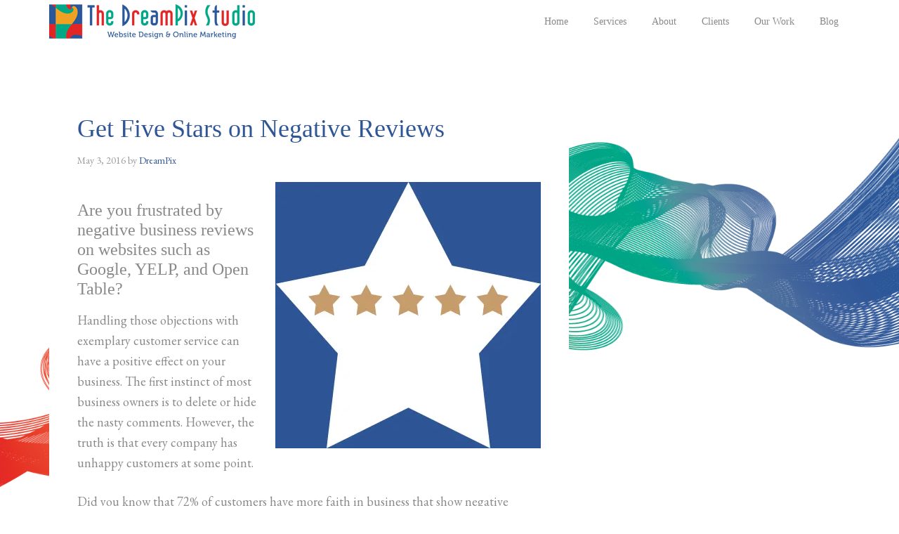

--- FILE ---
content_type: text/html; charset=UTF-8
request_url: https://thedreampixstudio.com/tag/yelp/
body_size: 10668
content:
<!DOCTYPE html>
<html dir="ltr" lang="en-US" prefix="og: https://ogp.me/ns#">
<head >
<meta charset="UTF-8" />
<meta name="viewport" content="width=device-width, initial-scale=1" />
<title>yelp | The DreamPix Studio</title>
	<style>img:is([sizes="auto" i], [sizes^="auto," i]) { contain-intrinsic-size: 3000px 1500px }</style>
	
		<!-- All in One SEO 4.9.3 - aioseo.com -->
	<meta name="robots" content="max-image-preview:large" />
	<link rel="canonical" href="https://thedreampixstudio.com/tag/yelp/" />
	<meta name="generator" content="All in One SEO (AIOSEO) 4.9.3" />
		<script type="application/ld+json" class="aioseo-schema">
			{"@context":"https:\/\/schema.org","@graph":[{"@type":"BreadcrumbList","@id":"https:\/\/thedreampixstudio.com\/tag\/yelp\/#breadcrumblist","itemListElement":[{"@type":"ListItem","@id":"https:\/\/thedreampixstudio.com#listItem","position":1,"name":"Home","item":"https:\/\/thedreampixstudio.com","nextItem":{"@type":"ListItem","@id":"https:\/\/thedreampixstudio.com\/tag\/yelp\/#listItem","name":"yelp"}},{"@type":"ListItem","@id":"https:\/\/thedreampixstudio.com\/tag\/yelp\/#listItem","position":2,"name":"yelp","previousItem":{"@type":"ListItem","@id":"https:\/\/thedreampixstudio.com#listItem","name":"Home"}}]},{"@type":"CollectionPage","@id":"https:\/\/thedreampixstudio.com\/tag\/yelp\/#collectionpage","url":"https:\/\/thedreampixstudio.com\/tag\/yelp\/","name":"yelp | The DreamPix Studio","inLanguage":"en-US","isPartOf":{"@id":"https:\/\/thedreampixstudio.com\/#website"},"breadcrumb":{"@id":"https:\/\/thedreampixstudio.com\/tag\/yelp\/#breadcrumblist"}},{"@type":"Person","@id":"https:\/\/thedreampixstudio.com\/#person","name":"DreamPix","image":{"@type":"ImageObject","@id":"https:\/\/thedreampixstudio.com\/tag\/yelp\/#personImage","url":"https:\/\/secure.gravatar.com\/avatar\/96445843479f5ffb52a0b08d80e3f70321c7bf1287d9bfa84317e115d06b10d6?s=96&d=mm&r=g","width":96,"height":96,"caption":"DreamPix"}},{"@type":"WebSite","@id":"https:\/\/thedreampixstudio.com\/#website","url":"https:\/\/thedreampixstudio.com\/","name":"The DreamPix Studio","description":"Digital Impressions that Make a Difference","inLanguage":"en-US","publisher":{"@id":"https:\/\/thedreampixstudio.com\/#person"}}]}
		</script>
		<!-- All in One SEO -->

<link rel='dns-prefetch' href='//static.addtoany.com' />
<link rel='dns-prefetch' href='//secure.gravatar.com' />
<link rel='dns-prefetch' href='//stats.wp.com' />
<link rel='dns-prefetch' href='//fonts.googleapis.com' />
<link rel='dns-prefetch' href='//v0.wordpress.com' />
<link rel='preconnect' href='//i0.wp.com' />
<link rel="alternate" type="application/rss+xml" title="The DreamPix Studio &raquo; Feed" href="https://thedreampixstudio.com/feed/" />
<link rel="alternate" type="application/rss+xml" title="The DreamPix Studio &raquo; yelp Tag Feed" href="https://thedreampixstudio.com/tag/yelp/feed/" />
<script type="text/javascript">
/* <![CDATA[ */
window._wpemojiSettings = {"baseUrl":"https:\/\/s.w.org\/images\/core\/emoji\/16.0.1\/72x72\/","ext":".png","svgUrl":"https:\/\/s.w.org\/images\/core\/emoji\/16.0.1\/svg\/","svgExt":".svg","source":{"concatemoji":"https:\/\/thedreampixstudio.com\/wp-includes\/js\/wp-emoji-release.min.js?ver=6.8.3"}};
/*! This file is auto-generated */
!function(s,n){var o,i,e;function c(e){try{var t={supportTests:e,timestamp:(new Date).valueOf()};sessionStorage.setItem(o,JSON.stringify(t))}catch(e){}}function p(e,t,n){e.clearRect(0,0,e.canvas.width,e.canvas.height),e.fillText(t,0,0);var t=new Uint32Array(e.getImageData(0,0,e.canvas.width,e.canvas.height).data),a=(e.clearRect(0,0,e.canvas.width,e.canvas.height),e.fillText(n,0,0),new Uint32Array(e.getImageData(0,0,e.canvas.width,e.canvas.height).data));return t.every(function(e,t){return e===a[t]})}function u(e,t){e.clearRect(0,0,e.canvas.width,e.canvas.height),e.fillText(t,0,0);for(var n=e.getImageData(16,16,1,1),a=0;a<n.data.length;a++)if(0!==n.data[a])return!1;return!0}function f(e,t,n,a){switch(t){case"flag":return n(e,"\ud83c\udff3\ufe0f\u200d\u26a7\ufe0f","\ud83c\udff3\ufe0f\u200b\u26a7\ufe0f")?!1:!n(e,"\ud83c\udde8\ud83c\uddf6","\ud83c\udde8\u200b\ud83c\uddf6")&&!n(e,"\ud83c\udff4\udb40\udc67\udb40\udc62\udb40\udc65\udb40\udc6e\udb40\udc67\udb40\udc7f","\ud83c\udff4\u200b\udb40\udc67\u200b\udb40\udc62\u200b\udb40\udc65\u200b\udb40\udc6e\u200b\udb40\udc67\u200b\udb40\udc7f");case"emoji":return!a(e,"\ud83e\udedf")}return!1}function g(e,t,n,a){var r="undefined"!=typeof WorkerGlobalScope&&self instanceof WorkerGlobalScope?new OffscreenCanvas(300,150):s.createElement("canvas"),o=r.getContext("2d",{willReadFrequently:!0}),i=(o.textBaseline="top",o.font="600 32px Arial",{});return e.forEach(function(e){i[e]=t(o,e,n,a)}),i}function t(e){var t=s.createElement("script");t.src=e,t.defer=!0,s.head.appendChild(t)}"undefined"!=typeof Promise&&(o="wpEmojiSettingsSupports",i=["flag","emoji"],n.supports={everything:!0,everythingExceptFlag:!0},e=new Promise(function(e){s.addEventListener("DOMContentLoaded",e,{once:!0})}),new Promise(function(t){var n=function(){try{var e=JSON.parse(sessionStorage.getItem(o));if("object"==typeof e&&"number"==typeof e.timestamp&&(new Date).valueOf()<e.timestamp+604800&&"object"==typeof e.supportTests)return e.supportTests}catch(e){}return null}();if(!n){if("undefined"!=typeof Worker&&"undefined"!=typeof OffscreenCanvas&&"undefined"!=typeof URL&&URL.createObjectURL&&"undefined"!=typeof Blob)try{var e="postMessage("+g.toString()+"("+[JSON.stringify(i),f.toString(),p.toString(),u.toString()].join(",")+"));",a=new Blob([e],{type:"text/javascript"}),r=new Worker(URL.createObjectURL(a),{name:"wpTestEmojiSupports"});return void(r.onmessage=function(e){c(n=e.data),r.terminate(),t(n)})}catch(e){}c(n=g(i,f,p,u))}t(n)}).then(function(e){for(var t in e)n.supports[t]=e[t],n.supports.everything=n.supports.everything&&n.supports[t],"flag"!==t&&(n.supports.everythingExceptFlag=n.supports.everythingExceptFlag&&n.supports[t]);n.supports.everythingExceptFlag=n.supports.everythingExceptFlag&&!n.supports.flag,n.DOMReady=!1,n.readyCallback=function(){n.DOMReady=!0}}).then(function(){return e}).then(function(){var e;n.supports.everything||(n.readyCallback(),(e=n.source||{}).concatemoji?t(e.concatemoji):e.wpemoji&&e.twemoji&&(t(e.twemoji),t(e.wpemoji)))}))}((window,document),window._wpemojiSettings);
/* ]]> */
</script>
<link rel='stylesheet' id='agency-pro-theme-css' href='https://thedreampixstudio.com/wp-content/themes/agency-pro/style.css?ver=3.1.1' type='text/css' media='all' />
<style id='wp-emoji-styles-inline-css' type='text/css'>

	img.wp-smiley, img.emoji {
		display: inline !important;
		border: none !important;
		box-shadow: none !important;
		height: 1em !important;
		width: 1em !important;
		margin: 0 0.07em !important;
		vertical-align: -0.1em !important;
		background: none !important;
		padding: 0 !important;
	}
</style>
<link rel='stylesheet' id='wp-block-library-css' href='https://thedreampixstudio.com/wp-includes/css/dist/block-library/style.min.css?ver=6.8.3' type='text/css' media='all' />
<style id='classic-theme-styles-inline-css' type='text/css'>
/*! This file is auto-generated */
.wp-block-button__link{color:#fff;background-color:#32373c;border-radius:9999px;box-shadow:none;text-decoration:none;padding:calc(.667em + 2px) calc(1.333em + 2px);font-size:1.125em}.wp-block-file__button{background:#32373c;color:#fff;text-decoration:none}
</style>
<link rel='stylesheet' id='aioseo/css/src/vue/standalone/blocks/table-of-contents/global.scss-css' href='https://thedreampixstudio.com/wp-content/plugins/all-in-one-seo-pack/dist/Lite/assets/css/table-of-contents/global.e90f6d47.css?ver=4.9.3' type='text/css' media='all' />
<link rel='stylesheet' id='mediaelement-css' href='https://thedreampixstudio.com/wp-includes/js/mediaelement/mediaelementplayer-legacy.min.css?ver=4.2.17' type='text/css' media='all' />
<link rel='stylesheet' id='wp-mediaelement-css' href='https://thedreampixstudio.com/wp-includes/js/mediaelement/wp-mediaelement.min.css?ver=6.8.3' type='text/css' media='all' />
<style id='jetpack-sharing-buttons-style-inline-css' type='text/css'>
.jetpack-sharing-buttons__services-list{display:flex;flex-direction:row;flex-wrap:wrap;gap:0;list-style-type:none;margin:5px;padding:0}.jetpack-sharing-buttons__services-list.has-small-icon-size{font-size:12px}.jetpack-sharing-buttons__services-list.has-normal-icon-size{font-size:16px}.jetpack-sharing-buttons__services-list.has-large-icon-size{font-size:24px}.jetpack-sharing-buttons__services-list.has-huge-icon-size{font-size:36px}@media print{.jetpack-sharing-buttons__services-list{display:none!important}}.editor-styles-wrapper .wp-block-jetpack-sharing-buttons{gap:0;padding-inline-start:0}ul.jetpack-sharing-buttons__services-list.has-background{padding:1.25em 2.375em}
</style>
<style id='global-styles-inline-css' type='text/css'>
:root{--wp--preset--aspect-ratio--square: 1;--wp--preset--aspect-ratio--4-3: 4/3;--wp--preset--aspect-ratio--3-4: 3/4;--wp--preset--aspect-ratio--3-2: 3/2;--wp--preset--aspect-ratio--2-3: 2/3;--wp--preset--aspect-ratio--16-9: 16/9;--wp--preset--aspect-ratio--9-16: 9/16;--wp--preset--color--black: #000000;--wp--preset--color--cyan-bluish-gray: #abb8c3;--wp--preset--color--white: #ffffff;--wp--preset--color--pale-pink: #f78da7;--wp--preset--color--vivid-red: #cf2e2e;--wp--preset--color--luminous-vivid-orange: #ff6900;--wp--preset--color--luminous-vivid-amber: #fcb900;--wp--preset--color--light-green-cyan: #7bdcb5;--wp--preset--color--vivid-green-cyan: #00d084;--wp--preset--color--pale-cyan-blue: #8ed1fc;--wp--preset--color--vivid-cyan-blue: #0693e3;--wp--preset--color--vivid-purple: #9b51e0;--wp--preset--gradient--vivid-cyan-blue-to-vivid-purple: linear-gradient(135deg,rgba(6,147,227,1) 0%,rgb(155,81,224) 100%);--wp--preset--gradient--light-green-cyan-to-vivid-green-cyan: linear-gradient(135deg,rgb(122,220,180) 0%,rgb(0,208,130) 100%);--wp--preset--gradient--luminous-vivid-amber-to-luminous-vivid-orange: linear-gradient(135deg,rgba(252,185,0,1) 0%,rgba(255,105,0,1) 100%);--wp--preset--gradient--luminous-vivid-orange-to-vivid-red: linear-gradient(135deg,rgba(255,105,0,1) 0%,rgb(207,46,46) 100%);--wp--preset--gradient--very-light-gray-to-cyan-bluish-gray: linear-gradient(135deg,rgb(238,238,238) 0%,rgb(169,184,195) 100%);--wp--preset--gradient--cool-to-warm-spectrum: linear-gradient(135deg,rgb(74,234,220) 0%,rgb(151,120,209) 20%,rgb(207,42,186) 40%,rgb(238,44,130) 60%,rgb(251,105,98) 80%,rgb(254,248,76) 100%);--wp--preset--gradient--blush-light-purple: linear-gradient(135deg,rgb(255,206,236) 0%,rgb(152,150,240) 100%);--wp--preset--gradient--blush-bordeaux: linear-gradient(135deg,rgb(254,205,165) 0%,rgb(254,45,45) 50%,rgb(107,0,62) 100%);--wp--preset--gradient--luminous-dusk: linear-gradient(135deg,rgb(255,203,112) 0%,rgb(199,81,192) 50%,rgb(65,88,208) 100%);--wp--preset--gradient--pale-ocean: linear-gradient(135deg,rgb(255,245,203) 0%,rgb(182,227,212) 50%,rgb(51,167,181) 100%);--wp--preset--gradient--electric-grass: linear-gradient(135deg,rgb(202,248,128) 0%,rgb(113,206,126) 100%);--wp--preset--gradient--midnight: linear-gradient(135deg,rgb(2,3,129) 0%,rgb(40,116,252) 100%);--wp--preset--font-size--small: 13px;--wp--preset--font-size--medium: 20px;--wp--preset--font-size--large: 36px;--wp--preset--font-size--x-large: 42px;--wp--preset--spacing--20: 0.44rem;--wp--preset--spacing--30: 0.67rem;--wp--preset--spacing--40: 1rem;--wp--preset--spacing--50: 1.5rem;--wp--preset--spacing--60: 2.25rem;--wp--preset--spacing--70: 3.38rem;--wp--preset--spacing--80: 5.06rem;--wp--preset--shadow--natural: 6px 6px 9px rgba(0, 0, 0, 0.2);--wp--preset--shadow--deep: 12px 12px 50px rgba(0, 0, 0, 0.4);--wp--preset--shadow--sharp: 6px 6px 0px rgba(0, 0, 0, 0.2);--wp--preset--shadow--outlined: 6px 6px 0px -3px rgba(255, 255, 255, 1), 6px 6px rgba(0, 0, 0, 1);--wp--preset--shadow--crisp: 6px 6px 0px rgba(0, 0, 0, 1);}:where(.is-layout-flex){gap: 0.5em;}:where(.is-layout-grid){gap: 0.5em;}body .is-layout-flex{display: flex;}.is-layout-flex{flex-wrap: wrap;align-items: center;}.is-layout-flex > :is(*, div){margin: 0;}body .is-layout-grid{display: grid;}.is-layout-grid > :is(*, div){margin: 0;}:where(.wp-block-columns.is-layout-flex){gap: 2em;}:where(.wp-block-columns.is-layout-grid){gap: 2em;}:where(.wp-block-post-template.is-layout-flex){gap: 1.25em;}:where(.wp-block-post-template.is-layout-grid){gap: 1.25em;}.has-black-color{color: var(--wp--preset--color--black) !important;}.has-cyan-bluish-gray-color{color: var(--wp--preset--color--cyan-bluish-gray) !important;}.has-white-color{color: var(--wp--preset--color--white) !important;}.has-pale-pink-color{color: var(--wp--preset--color--pale-pink) !important;}.has-vivid-red-color{color: var(--wp--preset--color--vivid-red) !important;}.has-luminous-vivid-orange-color{color: var(--wp--preset--color--luminous-vivid-orange) !important;}.has-luminous-vivid-amber-color{color: var(--wp--preset--color--luminous-vivid-amber) !important;}.has-light-green-cyan-color{color: var(--wp--preset--color--light-green-cyan) !important;}.has-vivid-green-cyan-color{color: var(--wp--preset--color--vivid-green-cyan) !important;}.has-pale-cyan-blue-color{color: var(--wp--preset--color--pale-cyan-blue) !important;}.has-vivid-cyan-blue-color{color: var(--wp--preset--color--vivid-cyan-blue) !important;}.has-vivid-purple-color{color: var(--wp--preset--color--vivid-purple) !important;}.has-black-background-color{background-color: var(--wp--preset--color--black) !important;}.has-cyan-bluish-gray-background-color{background-color: var(--wp--preset--color--cyan-bluish-gray) !important;}.has-white-background-color{background-color: var(--wp--preset--color--white) !important;}.has-pale-pink-background-color{background-color: var(--wp--preset--color--pale-pink) !important;}.has-vivid-red-background-color{background-color: var(--wp--preset--color--vivid-red) !important;}.has-luminous-vivid-orange-background-color{background-color: var(--wp--preset--color--luminous-vivid-orange) !important;}.has-luminous-vivid-amber-background-color{background-color: var(--wp--preset--color--luminous-vivid-amber) !important;}.has-light-green-cyan-background-color{background-color: var(--wp--preset--color--light-green-cyan) !important;}.has-vivid-green-cyan-background-color{background-color: var(--wp--preset--color--vivid-green-cyan) !important;}.has-pale-cyan-blue-background-color{background-color: var(--wp--preset--color--pale-cyan-blue) !important;}.has-vivid-cyan-blue-background-color{background-color: var(--wp--preset--color--vivid-cyan-blue) !important;}.has-vivid-purple-background-color{background-color: var(--wp--preset--color--vivid-purple) !important;}.has-black-border-color{border-color: var(--wp--preset--color--black) !important;}.has-cyan-bluish-gray-border-color{border-color: var(--wp--preset--color--cyan-bluish-gray) !important;}.has-white-border-color{border-color: var(--wp--preset--color--white) !important;}.has-pale-pink-border-color{border-color: var(--wp--preset--color--pale-pink) !important;}.has-vivid-red-border-color{border-color: var(--wp--preset--color--vivid-red) !important;}.has-luminous-vivid-orange-border-color{border-color: var(--wp--preset--color--luminous-vivid-orange) !important;}.has-luminous-vivid-amber-border-color{border-color: var(--wp--preset--color--luminous-vivid-amber) !important;}.has-light-green-cyan-border-color{border-color: var(--wp--preset--color--light-green-cyan) !important;}.has-vivid-green-cyan-border-color{border-color: var(--wp--preset--color--vivid-green-cyan) !important;}.has-pale-cyan-blue-border-color{border-color: var(--wp--preset--color--pale-cyan-blue) !important;}.has-vivid-cyan-blue-border-color{border-color: var(--wp--preset--color--vivid-cyan-blue) !important;}.has-vivid-purple-border-color{border-color: var(--wp--preset--color--vivid-purple) !important;}.has-vivid-cyan-blue-to-vivid-purple-gradient-background{background: var(--wp--preset--gradient--vivid-cyan-blue-to-vivid-purple) !important;}.has-light-green-cyan-to-vivid-green-cyan-gradient-background{background: var(--wp--preset--gradient--light-green-cyan-to-vivid-green-cyan) !important;}.has-luminous-vivid-amber-to-luminous-vivid-orange-gradient-background{background: var(--wp--preset--gradient--luminous-vivid-amber-to-luminous-vivid-orange) !important;}.has-luminous-vivid-orange-to-vivid-red-gradient-background{background: var(--wp--preset--gradient--luminous-vivid-orange-to-vivid-red) !important;}.has-very-light-gray-to-cyan-bluish-gray-gradient-background{background: var(--wp--preset--gradient--very-light-gray-to-cyan-bluish-gray) !important;}.has-cool-to-warm-spectrum-gradient-background{background: var(--wp--preset--gradient--cool-to-warm-spectrum) !important;}.has-blush-light-purple-gradient-background{background: var(--wp--preset--gradient--blush-light-purple) !important;}.has-blush-bordeaux-gradient-background{background: var(--wp--preset--gradient--blush-bordeaux) !important;}.has-luminous-dusk-gradient-background{background: var(--wp--preset--gradient--luminous-dusk) !important;}.has-pale-ocean-gradient-background{background: var(--wp--preset--gradient--pale-ocean) !important;}.has-electric-grass-gradient-background{background: var(--wp--preset--gradient--electric-grass) !important;}.has-midnight-gradient-background{background: var(--wp--preset--gradient--midnight) !important;}.has-small-font-size{font-size: var(--wp--preset--font-size--small) !important;}.has-medium-font-size{font-size: var(--wp--preset--font-size--medium) !important;}.has-large-font-size{font-size: var(--wp--preset--font-size--large) !important;}.has-x-large-font-size{font-size: var(--wp--preset--font-size--x-large) !important;}
:where(.wp-block-post-template.is-layout-flex){gap: 1.25em;}:where(.wp-block-post-template.is-layout-grid){gap: 1.25em;}
:where(.wp-block-columns.is-layout-flex){gap: 2em;}:where(.wp-block-columns.is-layout-grid){gap: 2em;}
:root :where(.wp-block-pullquote){font-size: 1.5em;line-height: 1.6;}
</style>
<link rel='stylesheet' id='contact-form-7-css' href='https://thedreampixstudio.com/wp-content/plugins/contact-form-7/includes/css/styles.css?ver=6.1.4' type='text/css' media='all' />
<style id='if-so-public-dummy-inline-css' type='text/css'>
        .lds-dual-ring {
          display: inline-block;
          width: 16px;
          height: 16px;
        }
        .lds-dual-ring:after {
          content: " ";
          display: block;
          width: 16px;
          height: 16px;
          margin: 0px;
          border-radius: 50%;
          border: 3px solid #000;
          border-color: #000 transparent #000 transparent;
          animation: lds-dual-ring 1.2s linear infinite;
        }
        @keyframes lds-dual-ring {
          0% {
            transform: rotate(0deg);
          }
          100% {
            transform: rotate(360deg);
          }
        }
        /*loader 2*/
        .ifso-logo-loader {
            font-size: 20px;
            width: 64px;
            font-family: sans-serif;
            position: relative;
            height: auto;
            font-weight: 800;
        }
        .ifso-logo-loader:before {
            content: '';
            position: absolute;
            left: 30%;
            top: 36%;
            width: 14px;
            height: 22px;
            clip-path: polygon(100% 50%, 0 0, 0 100%);
            background: #fd5b56;
            animation: spinAndMoveArrow 2s infinite;
            height: 9px;
            width: 7px;
        }
        .ifso-logo-loader:after {
            content: "If So";
            word-spacing: 12px;
        }
        @keyframes spinAndMoveArrow {
                40% {
                    transform: rotate(360deg);
                }
    
                60% {
                    transform: translateX(-5px);
                }
    
                80% {
                    transform: translateX(5px);
                }
    
                100% {
                    transform: translateX(0);
                }
        }
        /*Loader 3 - default content*/
        .ifso-default-content-loader{
            display:inline-block;
        }
        
</style>
<link rel='stylesheet' id='wp-components-css' href='https://thedreampixstudio.com/wp-includes/css/dist/components/style.min.css?ver=6.8.3' type='text/css' media='all' />
<link rel='stylesheet' id='godaddy-styles-css' href='https://thedreampixstudio.com/wp-content/mu-plugins/vendor/wpex/godaddy-launch/includes/Dependencies/GoDaddy/Styles/build/latest.css?ver=2.0.2' type='text/css' media='all' />
<link rel='stylesheet' id='dashicons-css' href='https://thedreampixstudio.com/wp-includes/css/dashicons.min.css?ver=6.8.3' type='text/css' media='all' />
<link rel='stylesheet' id='google-fonts-css' href='//fonts.googleapis.com/css?family=EB+Garamond%7CSpinnaker&#038;ver=3.1.1' type='text/css' media='all' />
<link rel='stylesheet' id='simple-social-icons-font-css' href='https://thedreampixstudio.com/wp-content/plugins/simple-social-icons/css/style.css?ver=4.0.0' type='text/css' media='all' />
<link rel='stylesheet' id='addtoany-css' href='https://thedreampixstudio.com/wp-content/plugins/add-to-any/addtoany.min.css?ver=1.16' type='text/css' media='all' />
<script type="text/javascript" id="addtoany-core-js-before">
/* <![CDATA[ */
window.a2a_config=window.a2a_config||{};a2a_config.callbacks=[];a2a_config.overlays=[];a2a_config.templates={};
/* ]]> */
</script>
<script type="text/javascript" defer src="https://static.addtoany.com/menu/page.js" id="addtoany-core-js"></script>
<script type="text/javascript" src="https://thedreampixstudio.com/wp-includes/js/jquery/jquery.min.js?ver=3.7.1" id="jquery-core-js"></script>
<script type="text/javascript" src="https://thedreampixstudio.com/wp-includes/js/jquery/jquery-migrate.min.js?ver=3.4.1" id="jquery-migrate-js"></script>
<script type="text/javascript" defer src="https://thedreampixstudio.com/wp-content/plugins/add-to-any/addtoany.min.js?ver=1.1" id="addtoany-jquery-js"></script>
<script type="text/javascript" id="if-so-js-before">
/* <![CDATA[ */
    var nonce = "f0535bc4fe";//compat
    var ifso_nonce = "f0535bc4fe";
    var ajaxurl = "https://thedreampixstudio.com/wp-admin/admin-ajax.php";
    var ifso_page_url = window.location.href;
    var isAnalyticsOn = true;
    var isPageVisitedOn = 0;
    var isVisitCountEnabled = 1;
    var referrer_for_pageload = document.referrer;
    var ifso_attrs_for_ajax = ["ga4","the_content"];
/* ]]> */
</script>
<script type="text/javascript" src="https://thedreampixstudio.com/wp-content/plugins/if-so/public/js/if-so-public.js?ver=1.9.6" id="if-so-js"></script>
<script type="text/javascript" src="https://thedreampixstudio.com/wp-content/themes/agency-pro/js/responsive-menu.js?ver=1.0.0" id="agency-responsive-menu-js"></script>
<script type="text/javascript" src="https://thedreampixstudio.com/wp-content/themes/agency-pro/js/backstretch.js?ver=1.0.0" id="agency-pro-backstretch-js"></script>
<script type="text/javascript" id="agency-pro-backstretch-set-js-extra">
/* <![CDATA[ */
var BackStretchImg = {"src":"\/\/thedreampixstudio.com\/wp-content\/uploads\/HOME_RIBBONV2.png"};
/* ]]> */
</script>
<script type="text/javascript" src="https://thedreampixstudio.com/wp-content/themes/agency-pro/js/backstretch-set.js?ver=1.0.0" id="agency-pro-backstretch-set-js"></script>
<link rel="https://api.w.org/" href="https://thedreampixstudio.com/wp-json/" /><link rel="alternate" title="JSON" type="application/json" href="https://thedreampixstudio.com/wp-json/wp/v2/tags/41" /><link rel="EditURI" type="application/rsd+xml" title="RSD" href="https://thedreampixstudio.com/xmlrpc.php?rsd" />
	<style>img#wpstats{display:none}</style>
		<link rel="icon" href="https://thedreampixstudio.com/wp-content/themes/agency-pro/images/favicon.ico" />
<script>
  (function(i,s,o,g,r,a,m){i['GoogleAnalyticsObject']=r;i[r]=i[r]||function(){
  (i[r].q=i[r].q||[]).push(arguments)},i[r].l=1*new Date();a=s.createElement(o),
  m=s.getElementsByTagName(o)[0];a.async=1;a.src=g;m.parentNode.insertBefore(a,m)
  })(window,document,'script','https://www.google-analytics.com/analytics.js','ga');

  ga('create', 'UA-2777849-18', 'auto');
  ga('send', 'pageview');

</script><style type="text/css">.site-title a { background: url(https://thedreampixstudio.com/wp-content/uploads/webstie_header.png) no-repeat !important; }</style>
</head>
<body data-rsssl=1 class="archive tag tag-yelp tag-41 wp-theme-genesis wp-child-theme-agency-pro custom-header header-image content-sidebar genesis-breadcrumbs-hidden genesis-footer-widgets-hidden" itemscope itemtype="https://schema.org/WebPage"><header class="site-header" itemscope itemtype="https://schema.org/WPHeader"><div class="wrap"><div class="title-area"><p class="site-title" itemprop="headline"><a href="https://thedreampixstudio.com/">The DreamPix Studio</a></p></div><div class="widget-area header-widget-area"><section id="nav_menu-2" class="widget widget_nav_menu"><div class="widget-wrap"><nav class="nav-header" itemscope itemtype="https://schema.org/SiteNavigationElement"><ul id="menu-top-menu" class="menu genesis-nav-menu"><li id="menu-item-2764" class="menu-item menu-item-type-custom menu-item-object-custom menu-item-home menu-item-2764"><a href="https://thedreampixstudio.com" itemprop="url"><span itemprop="name">Home</span></a></li>
<li id="menu-item-722" class="menu-item menu-item-type-post_type menu-item-object-page menu-item-has-children menu-item-722"><a href="https://thedreampixstudio.com/services/" itemprop="url"><span itemprop="name">Services</span></a>
<ul class="sub-menu">
	<li id="menu-item-1286" class="menu-item menu-item-type-post_type menu-item-object-page menu-item-1286"><a href="https://thedreampixstudio.com/custom-wordpress-design/" itemprop="url"><span itemprop="name">WordPress Design</span></a></li>
	<li id="menu-item-739" class="menu-item menu-item-type-post_type menu-item-object-page menu-item-739"><a href="https://thedreampixstudio.com/graphic-design/" itemprop="url"><span itemprop="name">Branding &#038; Design</span></a></li>
	<li id="menu-item-738" class="menu-item menu-item-type-post_type menu-item-object-page menu-item-738"><a href="https://thedreampixstudio.com/services/strategic-digital-marketing/" itemprop="url"><span itemprop="name">Digital Marketing</span></a></li>
	<li id="menu-item-737" class="menu-item menu-item-type-post_type menu-item-object-page menu-item-737"><a href="https://thedreampixstudio.com/email-marketing/" itemprop="url"><span itemprop="name">Email Marketing</span></a></li>
</ul>
</li>
<li id="menu-item-718" class="menu-item menu-item-type-post_type menu-item-object-page menu-item-718"><a href="https://thedreampixstudio.com/about/" itemprop="url"><span itemprop="name">About</span></a></li>
<li id="menu-item-3563" class="menu-item menu-item-type-post_type menu-item-object-page menu-item-3563"><a href="https://thedreampixstudio.com/clients/" itemprop="url"><span itemprop="name">Clients</span></a></li>
<li id="menu-item-744" class="menu-item menu-item-type-custom menu-item-object-custom menu-item-has-children menu-item-744"><a href="#" itemprop="url"><span itemprop="name">Our Work</span></a>
<ul class="sub-menu">
	<li id="menu-item-3908" class="menu-item menu-item-type-post_type menu-item-object-page menu-item-3908"><a href="https://thedreampixstudio.com/portfolio/" itemprop="url"><span itemprop="name">Branding &#8211; Case Studies</span></a></li>
	<li id="menu-item-3152" class="menu-item menu-item-type-post_type menu-item-object-page menu-item-3152"><a href="https://thedreampixstudio.com/logos/" itemprop="url"><span itemprop="name">Logos &#038; Branding</span></a></li>
	<li id="menu-item-742" class="menu-item menu-item-type-post_type menu-item-object-page menu-item-742"><a href="https://thedreampixstudio.com/graphics-portfolio/" itemprop="url"><span itemprop="name">Print Marketing Collateral</span></a></li>
	<li id="menu-item-743" class="menu-item menu-item-type-post_type menu-item-object-page menu-item-743"><a href="https://thedreampixstudio.com/website-portfolio/" itemprop="url"><span itemprop="name">Websites</span></a></li>
</ul>
</li>
<li id="menu-item-5739" class="menu-item menu-item-type-taxonomy menu-item-object-category menu-item-has-children menu-item-5739"><a href="https://thedreampixstudio.com/category/online_marketing_tips/" itemprop="url"><span itemprop="name">Blog</span></a>
<ul class="sub-menu">
	<li id="menu-item-4101" class="menu-item menu-item-type-taxonomy menu-item-object-category menu-item-4101"><a href="https://thedreampixstudio.com/category/branding/" itemprop="url"><span itemprop="name">Branding</span></a></li>
	<li id="menu-item-4104" class="menu-item menu-item-type-taxonomy menu-item-object-category menu-item-4104"><a href="https://thedreampixstudio.com/category/online_marketing_tips/" itemprop="url"><span itemprop="name">Digital Marketing</span></a></li>
	<li id="menu-item-5740" class="menu-item menu-item-type-taxonomy menu-item-object-category menu-item-5740"><a href="https://thedreampixstudio.com/category/website_design/" itemprop="url"><span itemprop="name">Website Design &amp; WordPress</span></a></li>
</ul>
</li>
</ul></nav></div></section>
</div></div></header><div class="site-container"><div class="site-inner"><div class="content-sidebar-wrap"><main class="content"><article class="post-3497 post type-post status-publish format-standard has-post-thumbnail category-online_marketing_tips tag-google tag-online-reviews tag-yelp entry" aria-label="Get Five Stars on Negative Reviews" itemscope itemtype="https://schema.org/CreativeWork"><header class="entry-header"><h2 class="entry-title" itemprop="headline"><a class="entry-title-link" rel="bookmark" href="https://thedreampixstudio.com/get-five-stars-on-negative-reviews/">Get Five Stars on Negative Reviews</a></h2>
<p class="entry-meta"><time class="entry-time" itemprop="datePublished" datetime="2016-05-03T16:06:28-04:00">May 3, 2016</time> by <span class="entry-author" itemprop="author" itemscope itemtype="https://schema.org/Person"><a href="https://thedreampixstudio.com/author/dreampix/" class="entry-author-link" rel="author" itemprop="url"><span class="entry-author-name" itemprop="name">DreamPix</span></a></span>  </p></header><div class="entry-content" itemprop="text"><p><a href="https://thedreampixstudio.com/5stars/" rel="attachment wp-att-3496"><img data-recalc-dims="1" decoding="async" class="alignright size-full wp-image-3496" src="https://i0.wp.com/thedreampixstudio.com/wp-content/uploads/5stars.jpg?resize=378%2C379&#038;ssl=1" alt="5stars" width="378" height="379" srcset="https://i0.wp.com/thedreampixstudio.com/wp-content/uploads/5stars.jpg?w=378&amp;ssl=1 378w, https://i0.wp.com/thedreampixstudio.com/wp-content/uploads/5stars.jpg?resize=150%2C150&amp;ssl=1 150w, https://i0.wp.com/thedreampixstudio.com/wp-content/uploads/5stars.jpg?resize=300%2C300&amp;ssl=1 300w" sizes="(max-width: 378px) 100vw, 378px" /></a></p>
<h3>Are you frustrated by negative business reviews on websites such as Google, YELP, and Open Table?</h3>
<p>Handling those objections with exemplary customer service can have a positive effect on your business. The first instinct of most business owners is to delete or hide the nasty comments. However, the truth is that every company has unhappy customers at some point.</p>
<p>Did you know that 72% of customers have more faith in business that show negative reviews? It is simply more realistic and believable. What’s more, 95% of unhappy customers will return if the issue has a positive resolution.</p>
<p>What should you do when that glaring negative review land in your inbox, or worse, pops up online for all the world to see?</p>
<ol>
<li>Don’t panic! What happens next is your opportunity to shine. Remember that good customer service promotes loyalty and repeat business.</li>
<li>Reply publicly and know that your target audience is paying attention to how you treat others.</li>
<li>Take a closer look at that negative feedback, what can you learn from it? What can be changed to avoid the same situation in the future? It may be a simple fix.</li>
<li>Follow up with the disgruntled customer. Remember the old phrase that <em>The </em><em>Customer is King</em><em> which means that your business is ultimately determined by its customers.</em></li>
</ol>
</div><footer class="entry-footer"><p class="entry-meta"><span class="entry-categories">Filed Under: <a href="https://thedreampixstudio.com/category/online_marketing_tips/" rel="category tag">DreamPix Marketing Blog</a></span> <span class="entry-tags">Tagged With: <a href="https://thedreampixstudio.com/tag/google/" rel="tag">google</a>, <a href="https://thedreampixstudio.com/tag/online-reviews/" rel="tag">online reviews</a>, <a href="https://thedreampixstudio.com/tag/yelp/" rel="tag">yelp</a></span></p></footer></article><article class="post-2768 post type-post status-publish format-standard has-post-thumbnail category-online_marketing_tips tag-google-reviews tag-yelp entry" aria-label="The Good, The Bad and The Ugly: Online Reviews" itemscope itemtype="https://schema.org/CreativeWork"><header class="entry-header"><h2 class="entry-title" itemprop="headline"><a class="entry-title-link" rel="bookmark" href="https://thedreampixstudio.com/the-good-the-bad-and-the-ugly-online-reviews/">The Good, The Bad and The Ugly: Online Reviews</a></h2>
<p class="entry-meta"><time class="entry-time" itemprop="datePublished" datetime="2015-03-19T09:00:15-04:00">March 19, 2015</time> by <span class="entry-author" itemprop="author" itemscope itemtype="https://schema.org/Person"><a href="https://thedreampixstudio.com/author/dreampix/" class="entry-author-link" rel="author" itemprop="url"><span class="entry-author-name" itemprop="name">DreamPix</span></a></span>  </p></header><div class="entry-content" itemprop="text"><p><a href="https://i0.wp.com/thedreampixstudio.com/wp-content/uploads/goodbadugly.jpg?ssl=1"><img data-recalc-dims="1" loading="lazy" decoding="async" class=" size-full wp-image-2771 alignleft" src="https://i0.wp.com/thedreampixstudio.com/wp-content/uploads/goodbadugly.jpg?resize=380%2C380&#038;ssl=1" alt="goodbadugly" width="380" height="380" srcset="https://i0.wp.com/thedreampixstudio.com/wp-content/uploads/goodbadugly.jpg?w=380&amp;ssl=1 380w, https://i0.wp.com/thedreampixstudio.com/wp-content/uploads/goodbadugly.jpg?resize=150%2C150&amp;ssl=1 150w, https://i0.wp.com/thedreampixstudio.com/wp-content/uploads/goodbadugly.jpg?resize=300%2C300&amp;ssl=1 300w" sizes="auto, (max-width: 380px) 100vw, 380px" /></a>Negative reviews and comments are the nemeses of every business owner. However, the most important reason to reply to online comments &#8211; whether they are good, bad, or ugly – is not to satisfy the author but to influence the other people who are reading the comments. The majority of readers refrain from commenting but they are paying attention to what has been said and how a company responds to customer complaints.</p>
<p>Here are a few rules of thumb when responding to online reviews:</p>
<ol>
<li><strong>Be short, sweet, and professional</strong>: Remember that the best defense is a good offense! Rather than defend your character by blaming the reviewer or making excuses, take a professional approach. Apologize for their unfortunate experience and offer an opportunity to make it up to them. Social media is no place to air dirty laundry keep the conversation to a minimum.</li>
<li><strong>Make the most of the input</strong>: Companies pay big money for consumer research. Pay attention to the information that you collect from customers. It may be difficult to hear the negative comments but it is important to learn from them.</li>
<li><strong>Be aware of your audience</strong>: Remember that there are many people who are reading your responses. This is an opportunity for you to showcase diplomacy, customer service, and subsequently build trust with your customer base.</li>
<li><strong>Pay a Professional</strong>: Consider hiring a social media manager or assign a capable person to monitor social media sites and make timely replies that reflect a consistent voice and message.</li>
</ol>
</div><footer class="entry-footer"><p class="entry-meta"><span class="entry-categories">Filed Under: <a href="https://thedreampixstudio.com/category/online_marketing_tips/" rel="category tag">DreamPix Marketing Blog</a></span> <span class="entry-tags">Tagged With: <a href="https://thedreampixstudio.com/tag/google-reviews/" rel="tag">google reviews</a>, <a href="https://thedreampixstudio.com/tag/yelp/" rel="tag">yelp</a></span></p></footer></article><article class="post-2066 post type-post status-publish format-standard has-post-thumbnail category-online_marketing_tips tag-google-reviews tag-yelp entry" aria-label="Online Reviews vs. Referrals" itemscope itemtype="https://schema.org/CreativeWork"><header class="entry-header"><h2 class="entry-title" itemprop="headline"><a class="entry-title-link" rel="bookmark" href="https://thedreampixstudio.com/online-reviews-vs-referrals/">Online Reviews vs. Referrals</a></h2>
<p class="entry-meta"><time class="entry-time" itemprop="datePublished" datetime="2015-01-21T20:27:18-05:00">January 21, 2015</time> by <span class="entry-author" itemprop="author" itemscope itemtype="https://schema.org/Person"><a href="https://thedreampixstudio.com/author/dreampix/" class="entry-author-link" rel="author" itemprop="url"><span class="entry-author-name" itemprop="name">DreamPix</span></a></span>  </p></header><div class="entry-content" itemprop="text"><p>Consumer reviews play an enormous role in the consumer decision-making process. However, some online review sites like Yelp, TripAdvisor, or Angie’s List have been under attack by critics who theorize that at least 16 percent of the reviews on these sites are fake. This is mostly due to businesses who are trying to offset negative reviews by posting fake positives. It is important for businesses to monitor their online reviews as it impacts their reputation however, their social media presence also affects the bottom line.</p>
<p><a href="https://i0.wp.com/thedreampixstudio.com/wp-content/uploads/essex_fin_thumbsup.jpg?ssl=1"><img data-recalc-dims="1" loading="lazy" decoding="async" class="alignleft wp-image-2067 size-full" src="https://i0.wp.com/thedreampixstudio.com/wp-content/uploads/essex_fin_thumbsup.jpg?resize=518%2C570&#038;ssl=1" alt="essex_fin_thumbsup" width="518" height="570" srcset="https://i0.wp.com/thedreampixstudio.com/wp-content/uploads/essex_fin_thumbsup.jpg?w=518&amp;ssl=1 518w, https://i0.wp.com/thedreampixstudio.com/wp-content/uploads/essex_fin_thumbsup.jpg?resize=273%2C300&amp;ssl=1 273w" sizes="auto, (max-width: 518px) 100vw, 518px" /></a>What is the value of a social share on Facebook? I’m not referring to a simple like or a thumbs up which is a bit ho-hum at this point. I’m referring to getting someone to put a little skin in the game and actually share a post or information on their personal page which is a different story and carries a much greater value. It is a referral and <strong>referrals are the most powerful form of marketing</strong> that you can use and it&#8217;s also the least expensive. When Facebook friends see that someone is willing to put their reputation on the line for a particular brand or product they take notice and wonder if they may be missing out on something. There is no recipe on how to woo a Facebook community as each one is different, but engaging them and beckoning them to talk about you should be the main objective as each share will be worth its weight in gold.</p>
</div><footer class="entry-footer"><p class="entry-meta"><span class="entry-categories">Filed Under: <a href="https://thedreampixstudio.com/category/online_marketing_tips/" rel="category tag">DreamPix Marketing Blog</a></span> <span class="entry-tags">Tagged With: <a href="https://thedreampixstudio.com/tag/google-reviews/" rel="tag">google reviews</a>, <a href="https://thedreampixstudio.com/tag/yelp/" rel="tag">yelp</a></span></p></footer></article></main><aside class="sidebar sidebar-primary widget-area" role="complementary" aria-label="Primary Sidebar" itemscope itemtype="https://schema.org/WPSideBar"></aside></div></div><footer class="site-footer" itemscope itemtype="https://schema.org/WPFooter"><div class="wrap">    <p align="center"> <a href="https://thedreampixstudio.com">The DreamPix Studio</a> | Boxford, MA | 508-265-6222 | Email:<a title="Email DreamPix" href="mailto:lesliedinanno@gmail.com">lesliedinanno@gmail.com</a><br />
    <a href="https://thedreampixstudio.com/">Website </a>| <a href="https://thedreampixstudio.com/wp-login.php">Admin</a></p>
    </div></footer></div><script type="speculationrules">
{"prefetch":[{"source":"document","where":{"and":[{"href_matches":"\/*"},{"not":{"href_matches":["\/wp-*.php","\/wp-admin\/*","\/wp-content\/uploads\/*","\/wp-content\/*","\/wp-content\/plugins\/*","\/wp-content\/themes\/agency-pro\/*","\/wp-content\/themes\/genesis\/*","\/*\\?(.+)"]}},{"not":{"selector_matches":"a[rel~=\"nofollow\"]"}},{"not":{"selector_matches":".no-prefetch, .no-prefetch a"}}]},"eagerness":"conservative"}]}
</script>
<style type="text/css" media="screen"></style><script type="text/javascript" src="https://thedreampixstudio.com/wp-includes/js/dist/hooks.min.js?ver=4d63a3d491d11ffd8ac6" id="wp-hooks-js"></script>
<script type="text/javascript" src="https://thedreampixstudio.com/wp-includes/js/dist/i18n.min.js?ver=5e580eb46a90c2b997e6" id="wp-i18n-js"></script>
<script type="text/javascript" id="wp-i18n-js-after">
/* <![CDATA[ */
wp.i18n.setLocaleData( { 'text direction\u0004ltr': [ 'ltr' ] } );
/* ]]> */
</script>
<script type="text/javascript" src="https://thedreampixstudio.com/wp-content/plugins/contact-form-7/includes/swv/js/index.js?ver=6.1.4" id="swv-js"></script>
<script type="text/javascript" id="contact-form-7-js-before">
/* <![CDATA[ */
var wpcf7 = {
    "api": {
        "root": "https:\/\/thedreampixstudio.com\/wp-json\/",
        "namespace": "contact-form-7\/v1"
    }
};
/* ]]> */
</script>
<script type="text/javascript" src="https://thedreampixstudio.com/wp-content/plugins/contact-form-7/includes/js/index.js?ver=6.1.4" id="contact-form-7-js"></script>
<script type="text/javascript" src="https://thedreampixstudio.com/wp-content/plugins/page-links-to/dist/new-tab.js?ver=3.3.7" id="page-links-to-js"></script>
<script type="text/javascript" id="jetpack-stats-js-before">
/* <![CDATA[ */
_stq = window._stq || [];
_stq.push([ "view", {"v":"ext","blog":"86325259","post":"0","tz":"-5","srv":"thedreampixstudio.com","arch_tag":"yelp","arch_results":"3","j":"1:15.4"} ]);
_stq.push([ "clickTrackerInit", "86325259", "0" ]);
/* ]]> */
</script>
<script type="text/javascript" src="https://stats.wp.com/e-202604.js" id="jetpack-stats-js" defer="defer" data-wp-strategy="defer"></script>
</body></html>
